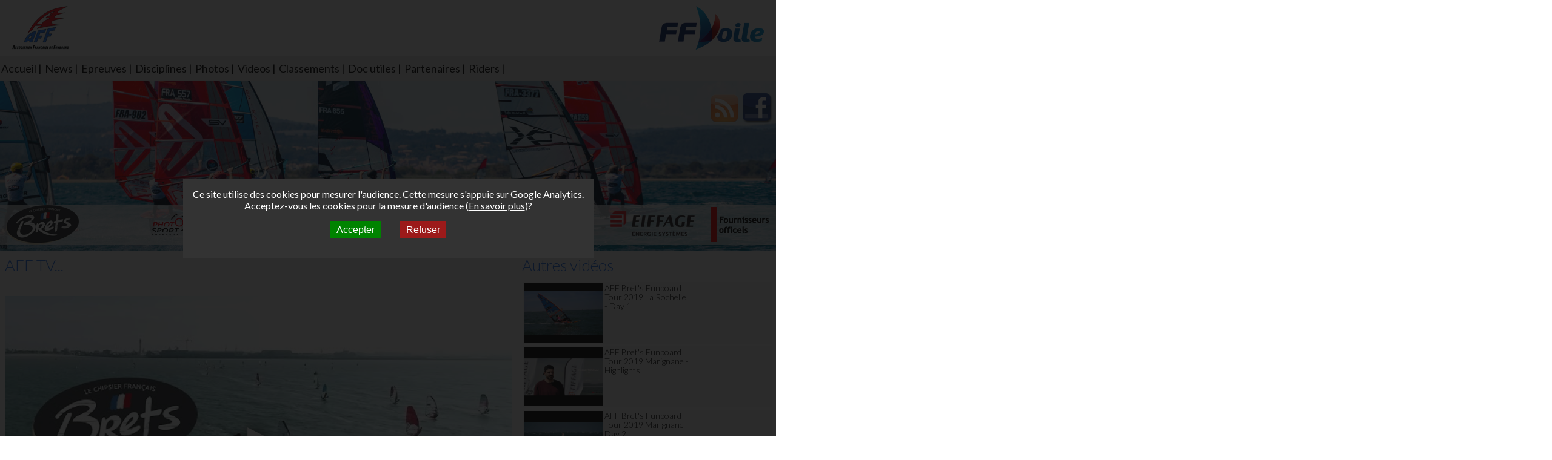

--- FILE ---
content_type: text/html; charset=UTF-8
request_url: https://www.aff.net/videos/252?offset=40
body_size: 3101
content:
<!DOCTYPE HTML>
<html>
    <head>
      <title>Association fran&ccedil;aise de Funboard</title>
<meta name="description" content="AFF : Association fran&ccedil;aise de funboard, circuit national de funboard slalom, vague en partenariat avec la f&eacute;d&eacute;ration fran&ccedil;aise de voile" />
<meta name="keywords" content="funboard, windsurf, planche &agrave; voile, comp&eacute;titions, classement, r&eacute;gates, slalom, vagues, ffv, ffvoile, coureurs" />
<meta http-equiv="content-type" content="text/html; charset=UTF-8" />
<meta property="og:site_name" content="AFF : Association Fran&ccedil;aise de FunBoard"/>
<meta property="og:type" content="website"/>
<meta property="og:title" content="Brets Funboard Tour AFF 2021 Dunkerque jour 3"/>
<meta property="og:image" content="https://i.ytimg.com/vi/DJjgs_cv0NE/sddefault.jpg"/>
<meta property="og:url" content="https://www.aff.net/videos/252"/>
<meta property="og:description" content="Brets Funboard Tour AFF 2021 Dunkerque jour 3"/>
<meta property="fb:admins" content="799819476"/>
<meta name="apple-mobile-web-app-capable" content="no" />
<meta name="viewport" content="width=device-width, initial-scale=1.0, maximum-scale=1.0, user-scalable=no" />
<meta http-equiv="X-UA-Compatible" content="IE=edge" />

<link rel="icon" href="/favicon.ico" />
<link href="https://fonts.googleapis.com/css?family=Lato:100,300,400" rel="stylesheet">


<link rel="stylesheet" type="text/css" media="all" href="/public/skins/new/css/aff.min.css?v=d39aa789f2369150057f3aedc61be8303b674de0" />    </head>
    <body>
        <div id="mainContainer" class="videoPage">
             
                <div id="mainLogoContainer">
    <a href="http://aff.net" id="mainLogo"></a>
    <a href="http://www.ffvoile.org" id="ffv" title="Voir le site" target="_blank" rel="noreferrer"></a>
</div>
<div id="menuWrapper">
    <div id="menu">
        <ul><li><a href="/">Accueil</a></li><li><a href="/news">News</a></li><li><a href="/events">Epreuves</a></li><li><a href="/disciplines">Disciplines</a></li><li><a href="/albums">Photos</a></li><li><a href="/videos">Videos</a></li><li><a href="/rankings">Classements</a></li><li><a href="/docs">Doc utiles</a></li><li><a href="/partners">Partenaires</a></li><li><a href="/riders">Riders</a></li></ul>        <div class="spacer"></div>
    </div>
</div>
<div id="mobileMenuButton" class="responsiveMenu" data-drop-down="menu">Menu</div>
<div id="headerWrapper">
    <div id="header">
        <div id="slideHeader1" data-behaviour="slide" class="slide showing"></div>
        <div id="slideHeader2" data-behaviour="slide" class="slide"></div>
        <div id="slideHeader3" data-behaviour="slide" class="slide"></div>
        <div id="slideHeader4" data-behaviour="slide" class="slide"></div>
        <div id="slideHeader5" data-behaviour="slide" class="slide"></div>
        <div id="slideHeader6" data-behaviour="slide" class="slide"></div>
        <div id="slideHeader7" data-behaviour="slide" class="slide"></div>
        <div id="slideHeader8" data-behaviour="slide" class="slide"></div>
        <div id="slideHeader9" data-behaviour="slide" class="slide"></div>
        <div id="slideHeader10" data-behaviour="slide" class="slide"></div>
        <div id="slideHeader11" data-behaviour="slide" class="slide"></div>
        <div id="slideHeader12" data-behaviour="slide" class="slide"></div>
        <div id="slideHeader13" data-behaviour="slide" class="slide"></div>

        <div id="socialLink">
            <a href="http://www.facebook.com/AffFunboardTour" class="fbLogo" title="Rejoindre l'Association Fran&ccedil;aise de Funboard sur Facebook"></a>
            <a href="/news/rss" class="rssLogo" title="Souscrire au flux RSS de l'Association Fran&ccedil;aise de Funboard"></a>
        </div>
    </div>

    <div id="partnersHeader">
        <div id="staticPartnersLeft">
            <a href="http://www.brets.fr" title="Voir le site" target="_blank" rel="noreferrer"><img src="/media/partenaires/brets.png" alt="Brets, la chips qui vous fait craquer" /></a>

        </div>


        <div id="staticPartnersRight">
            <a href="/providers" title="Voir nos fournisseurs" class="providerLogo"></a>
            <a href="http://www.eiffageenergie.com" title="Voir le site" target="_blank" rel="noreferrer"><img src="/media/partenaires/eiffage-energie.png" alt="Eiffage energie"></a>
        </div>

        <div id="partnersCentral">
            <div id="partnersCentralWrapper">
                <div class="content">
                    <div class="oneLine">
                        <div class="elt fullwidth">
                            <a href="https://don.snsm.org" title="Voir le site" target="_blank" rel="noreferrer">
                                <img src="/media/partenaires/snsm.png?v=1" alt="Snsm" />
                                L'aff soutient les SNS253 et SNS604 qui veillent sur nous pour que l'eau salée n'ait jamais le goût des larmes <img src="/media/partenaires/sns253.jpg" alt="Sns253" />
                            </a>
                        </div>


                    </div>
                    <div class="oneLine">
                        <div class="elt"><a href="http://www.windmag.com" title="Voir le site" target="_blank" rel="noreferrer"><img src="/media/partenaires/windmagcom.png" alt="Wind Mag" /> </a></div>
                        <div class="elt"><a href="https://www.planchemag.fr" title="Voir le site" target="_blank" rel="noreferrer"><img src="/media/partenaires/pm.png" alt="Planchemag" /></a></div>
                        <div class="elt"><a href="http://www.windsurfjournal.com" title="Voir le site" target="_blank" rel="noreferrer"><img src="/media/partenaires/wj4.png" alt="Windsurfjournal" /></a></div>
                    </div>

                    <div class="oneLine">
                        <div class="elt"><a href="https://www.xn--astla-6ra.fr" title="Voir le site" target="_blank" rel="noreferrer"><img src="/media/partenaires/astela.jpg" alt="Astèla" /></a></div>
                    </div>
                    <div class="oneLine">
                        <div class="elt"><a href="http://www.photosportnormandy.fr" title="Voir le site" target="_blank" rel="noreferrer"><img src="/media/partenaires/photosportnormandy.png" alt="PhotoSport Normandy" /></a></div>
                        <div class="elt"><a href="http://www.stefvideo.com" title="Voir le site" target="_blank" rel="noreferrer"><img src="/media/partenaires/stefvideo.png" alt="Stef Vidéos" /></a></div>
                    </div>


                </div>
            </div>
        </div>
    </div>
</div>           
   
            <div id="body" class="gridcontainer">
                <div class="grid12" id="box1">
                    <div class="box">
                        <div class="boxH"><h3>AFF TV...</h3></div>
                        <div class="boxContent">
                            <div class="videoWrapper"><iframe width="100%" height="463" src="https://www.youtube.com/embed/DJjgs_cv0NE" srcdoc="<style>*{padding:0;margin:0;overflow:hidden}html,body{height:100%}img,span{position:absolute;width:100%;top:0;bottom:0;margin:auto}span{height:1.5em;text-align:center;font:48px/1.5 sans-serif;color:white;text-shadow:0 0 0.5em black}</style><a href='https://www.youtube.com/embed/DJjgs_cv0NE'><img src='https://i.ytimg.com/vi/DJjgs_cv0NE/sddefault.jpg' alt='Brets Funboard Tour AFF 2021 Dunkerque jour 3'><span>▶</span></a>" frameborder="0" allow="accelerometer; autoplay; encrypted-media; gyroscope; picture-in-picture" allowfullscreen></iframe></div><span class="fbshare"><a onclick="window.open(this.getAttribute('href'), 'Partage Facebook','width=600px'); return false;" href="https://www.facebook.com/sharer.php?u=http%3A%2F%2Fwww.aff.net%2Fvideos%2F252" title="partager sur Facebook"></a></span>                            <div class="spacer"></div>
                        </div>
                    </div>

                </div>
                <div class="grid12" id="box2">
                    <div class="box">
                        <div class="boxH"><h3>Autres vid&eacute;os</h3></div>
                        <div class="boxContent">
                            <a href="/videos/232?offset=40"><div class="video"><div class="videoThumbnail"><img src="https://i.ytimg.com/vi/YJf0Zipcefg/sddefault.jpg"/></div><div class="videoTitle">AFF Bret's Funboard Tour 2019 La Rochelle - Day 1</div></div></a><a href="/videos/231?offset=40"><div class="video"><div class="videoThumbnail"><img src="https://i.ytimg.com/vi/fxtT3p2mGbU/sddefault.jpg"/></div><div class="videoTitle">AFF Bret's Funboard Tour 2019 Marignane - Highlights</div></div></a><a href="/videos/230?offset=40"><div class="video"><div class="videoThumbnail"><img src="https://i.ytimg.com/vi/spshXIY_RzM/sddefault.jpg"/></div><div class="videoTitle">AFF Bret's Funboard Tour 2019 Marignane - Day 2</div></div></a><a href="/videos/229?offset=40"><div class="video"><div class="videoThumbnail"><img src="https://i.ytimg.com/vi/W4K9_4cC-Z0/sddefault.jpg"/></div><div class="videoTitle">AFF Bret's Funboard Tour 2019 Marignane - Day 1</div></div></a><a href="/videos/228?offset=40"><div class="video"><div class="videoThumbnail"><img src="https://i.ytimg.com/vi/29bC8yTcIuw/default.jpg"/></div><div class="videoTitle">AFF Bret's Funboard Tour 2018 - TOULON</div></div></a><div class="navBar"><a href="/videos/252?offset=0" >[1]</a> <a href="/videos/252?offset=5" >[2]</a> <a href="/videos/252?offset=10" >[3]</a> <a href="/videos/252?offset=15" >[4]</a> <a href="/videos/252?offset=20" >[5]</a> <a href="/videos/252?offset=25" >[6]</a> <a href="/videos/252?offset=30" >[7]</a> <a href="/videos/252?offset=35" >[8]</a> <a href="/videos/252?offset=40"class="current" >[9]</a> <a href="/videos/252?offset=45" >[10]</a> <a href="/videos/252?offset=50" >[11]</a> <a href="/videos/252?offset=55" >[12]</a> <a href="/videos/252?offset=60" >[13]</a> <a href="/videos/252?offset=65" >[14]</a> <a href="/videos/252?offset=70" >[15]</a> <a href="/videos/252?offset=75" >[16]</a> <a href="/videos/252?offset=80" >[17]</a> <a href="/videos/252?offset=85" >[18]</a> <a href="/videos/252?offset=90" >[19]</a> <a href="/videos/252?offset=95" >[20]</a> <a href="/videos/252?offset=100" >[21]</a> <a href="/videos/252?offset=105" >[22]</a> <a href="/videos/252?offset=110" >[23]</a> <a href="/videos/252?offset=115" >[24]</a> <a href="/videos/252?offset=120" >[25]</a> <a href="/videos/252?offset=125" >[26]</a> <a href="/videos/252?offset=130" >[27]</a> <a href="/videos/252?offset=135" >[28]</a> <a href="/videos/252?offset=140" >[29]</a> <a href="/videos/252?offset=145" >[30]</a> <a href="/videos/252?offset=150" >[31]</a> <a href="/videos/252?offset=155" >[32]</a> <a href="/videos/252?offset=160" >[33]</a> <a href="/videos/252?offset=165" >[34]</a> <a href="/videos/252?offset=170" >[35]</a> <a href="/videos/252?offset=175" >[36]</a> <a href="/videos/252?offset=180" >[37]</a> <a href="/videos/252?offset=185" >[38]</a> <a href="/videos/252?offset=190" >[39]</a> <a href="/videos/252?offset=195" >[40]</a> <a href="/videos/252?offset=200" >[41]</a> <a href="/videos/252?offset=205" >[42]</a> <a href="/videos/252?offset=210" >[43]</a> </div>                            <div class="spacer"></div>
                        </div>
                    </div>

                </div>
                <div class="spacer"></div>
            </div>

            <div id="footer"><p>Tous droits r&eacute;serv&eacute;s AFF Association Fran&ccedil;aise de Funboard<br />Contact : <a href="mailto:info@aff.net" title="Demande d'info">info@aff.net</a></p></div>        </div>
        

<script type="text/javascript" src="/public/js/aff.min.js?v=caf9ac80aedb851f3379a905b3bc94fb0073cfa6" language="javascript" charset="utf-8"></script>
<!-- End Google Analytics -->
<div id="cookie-consent" class="aff-rgpd-modal">
<div class="background"></div>
<div class="content">

<p>Ce site utilise des cookies pour mesurer l'audience. Cette mesure s'appuie sur Google Analytics.</p>
<p>Acceptez-vous les cookies pour la mesure d'audience (<a href="https://support.google.com/analytics/answer/6004245" target="_blank">En savoir plus</a>)?</p>
<p><button id="btn-accept-cookie" onclick="acceptCookies()">Accepter</button><button id="btn-reject-cookie" onclick="rejectCookies()">Refuser</button></p>
</div>
</div>
        </body>
</html>